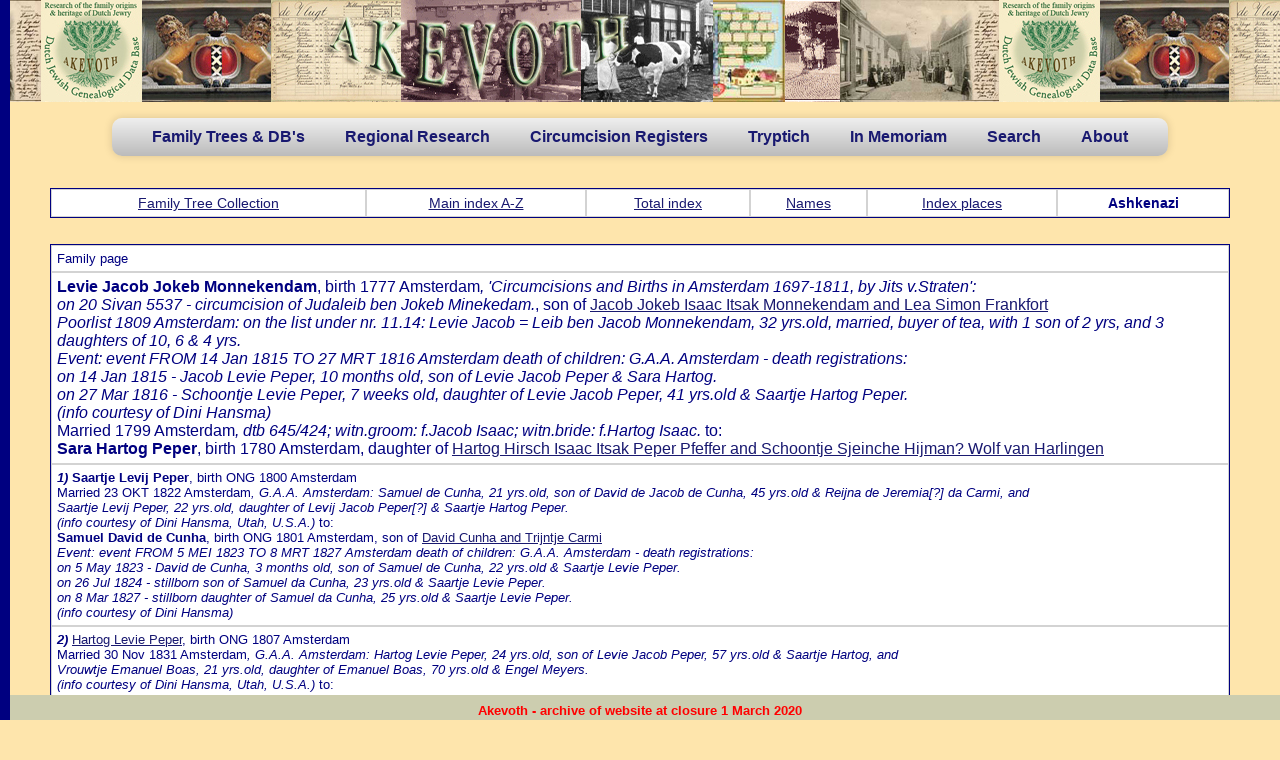

--- FILE ---
content_type: text/html
request_url: https://www.dutchjewry.org/genealogy/ashkenazi/6494.shtml
body_size: 27980
content:
<!DOCTYPE html PUBLIC "-//W3C//DTD XHTML 1.0 Transitional//EN" "http://www.w3.org/TR/xhtml1/DTD/xhtml1-transitional.dtd">
<html xmlns="http://www.w3.org/1999/xhtml">
<head>
<meta http-equiv="Content-Type" content="text/html; charset=iso-8859-1" />
<TITLE>Levie Jacob Jokeb Monnekendam</TITLE>
<link rel="stylesheet" type="text/css" href="../../css/menu.css">
<link rel="stylesheet" type="text/css" href="../../css/general.css">


<link href="../../styles/akevoth.css" rel="stylesheet" type="text/css" />



<LINK REL="stylesheet" TYPE="text/css" HREF="../../styles/HG_html.css">
</head>
<body class="akevoth">
<div style="position:relative;height:102px;width:100%;background-image:url('../../image/front_w.jpg')">&nbsp;</div>
<nav>
	<ul>
<!--		<li><b><a href="../../index.shtml">Home</a></b></li>  -->
		<li><b><a href="#">Family Trees & DB's</a></b>
			<ul>
				<li><b><a href="../../individual.shtml">Individual trees</a></b></li>
				<li><b><a href="../../regional.shtml">Regional trees</a></b></li>
			    <li><b><a href="#">Special databases</a></b>
					<ul>
						<li><a href="#">Ashkenazi Amsterdam in the 18th century</a>
        					<ul>
        						<li><b><a href="../../ashkenazi_amsterdam_eighteenth_century/ashkenazi_amsterdam_eighteenth_century.shtml">About / Explanation / Intro</a></b></li>
        						<li><b><a href="../../ashkenazi_amsterdam_eighteenth_century/ashkenazi_amsterdam_eighteenth_century_glossary.shtml">Glossary</a></b></li>
        						<li><b><a href="../../genealogy/ashkenazi">Ashkenazi in Amsterdam</a></b></li>
        					</ul>
						</li>
						<li><a href="../../ndb/about_the_core_ndb.shtml">Northern Database (Core)</a></li>
						<li><a href="../../ndb/about_the_classical_ndb.shtml">Northern Database (Classical)</a></li>
						<li><a href="../../duparc_family_trees/duparc_family_tree_collection.shtml">Duparc Collection</a></li>
					</ul>
<!--					
						<li><a href="#">Deventer</a></li>
						<li><a href="#">Den Bosch</a></li>
						<li><a href="#">Enkhuizen</a></li>
						<li><a href="#">Hoorn</a></li>
					</ul>
-->					
				</li>
				
			</ul>
		</li>
		<li><a href="#"><b>Regional Research</b></a>
			<ul>
				<li><a href="#"><b>Amersfoort</b></a>
					<ul>
						<li><b><a href="../../amersfoort/amersfoort_circumc_levits.shtml">Mohel Mozes Abraham Levits</a></b></li>
                        <li><b><a href="../../amersfoort/amersfoort_circumc_van_gelder.shtml">Mohel Avraham Jacob van Gelder</a></b></li>
                        <li><b><a href="../../amersfoort/amersfoort_circumc_auerbach.shtml">Mohel Isaac Auerbach</a></b></li>
                        <li><b><a href="../../amersfoort/amersfoort_circumc_wolf_cohen.shtml">Mohel Wolf Cohen</a></b></li>
                        <li><b><a href="../../amersfoort/amersfoort_circumc_weijl.shtml">Mohel Isaac M. Weijl</a></b></li>
                        <li><b><a href="../../amersfoort/amersfoort_naming_of_girls.shtml">Naming of Girls</a></b></li>
					</ul>				
				</li>
				<li><a href="#"><b>Amsterdam (by Dave Verdooner z"l & P.I.G.)</b></a>
				    <ul class="amsterdam">
						<li><b><a href="../../mokum/about_mokum.shtml">About / Explanation / Intro</a></b></li>
                        <li><b><a href="../../mokum/Tribute_to_Dave_Verdooner.shtml">Tribute to Dave Verdoner</a></b></li>
                        <li><b><a href="#">Synagogual marriage acts</a></b>
        					<ul>
        						<li><b><a href="../../brilleman/brilleman_aktes.shtml">About / Explanation / Intro</a></b></li>
        						<li><b><a href="../../amsterdam/amsterdam_synag_marriage_acts.shtml">Synagogual marriage acts</a></b></li>
        					</ul>	                        
                        </li>
                        <li><b><a href="#">12,139 Ashkenazi marriages acts</a></b>
        					<ul>
        						<li><b><a href="../../noach/synagogual_marriage_ascts_from_amsterdam.shtml">About / Explanation / Intro</a></b></li>
        						<li><b><a href="../../noach_ashk_marr/noach_ashk_marr_az.shtml">Ashkenazi marr. acts (spouses)</a></b></li>
        						<li><b><a href="../../noach_ashk_marr_par/noach_ashk_marr_par_az.shtml">Ashkenazi marr. acts (parents)</a></b></li>
								<li><b><a href="#">&nbsp;</a></b></li>
        					</ul>	                        
                        </li>
                        <li><b><a href="#">Marriages in Mokum (TIM)</a></b>
        					<ul>
        						<li><b><a href="../../tim/jewish_marriage_in_amsterdam.shtml">About / Explanation / Intro</a></b></li>
        						<li><b><a href="../../tim/jewish_marriage_in_amsterdam_users_guide.shtml">User's guide</a></b></li>
        						<li><b><a href="../../tim/jewish_marriage_in_amsterdam_xamples.shtml">Examples</a></b></li>
        						<li><b><a href="../../tim/jewish_marriage_in_amsterdam_history.shtml">History</a></b></li>
        						<li><b><a href="../../ashk_tim/tim_ashk_marr_az.shtml">Ashkenazi marriages</a></b></li>
        						<li><b><a href="../../ashk_tim_witn/tim_ashk_witn_az.shtml">Witnesses to Ashkenazi marriages</a></b></li>  
        						<li><b><a href="../../sephar_tim/tim_sephar_marr_az.shtml">Sephardi marriages</a></b></li>
        						<li><b><a href="../../sephar_tim_witn/tim_sephar_witn_az.shtml">Witnesses to Sephardi marriages</a></b></li>
								<li><b><a href="#">&nbsp;</a></b></li>
        					</ul>	                        
                        </li>
                        <li><b><a href="#">Portuguese marriages</a></b>
        					<ul>
        						<li><b><a href="../../portugese_marriages/portuguese_marriages.shtml">About / Explanation / Intro</a></b></li>
        						<li><b><a href="../../portugese_marriages/port_marr_az.shtml">Portuguese marriages</a></b></li>
        					</ul>	                        
                        </li>                        
                        <li><b><a href="#">Muiderberg cemetery</a></b>
        					<ul>
        						<li><b><a href="../../muiderberg/the_muiderberg_cemetery_data_base.shtml">About / Explanation / Intro</a></b></li>
        						<li><b><a href="../../muiderberg/muiderberg_az.shtml">Muiderberg cemetery</a></b></li>
        					</ul>	                        
                        </li>
                        <li><b><a href="#">Portuguese cemetery Beth Haim</a></b>
        					<ul>
        						<li><b><a href="../../portuguese_israelite_cemetery/about_portuguese_israelite_cemetery.shtml">About / Explanation / Intro</a></b></li>
        						<li><b><a href="../../portuguese_israelite_cemetery/article_portuguese_israelite_cemetery.shtml">Article: "Portuguese Isr. cemetery</a></b></li>
        						<li><b><a href="../../portuguese_israelite_cemetery/artikel_mispaga.shtml">Article: Ouderkerk from Mishpacha</a></b></li>
        						<li><b><a href="../../portuguese_israelite_cemetery/port_cemetery_az.shtml">Portuguese Israelite burial register</a></b></li>
								<li><b><a href="#">&nbsp;</a></b></li>
        					</ul>	                        
                        </li>
						<li><b><a href="#">Burial permits</a></b>
        					<ul>
        						<li><b><a href="../../burial_permits/burial_permits.shtml">About / Explanation / Intro</a></b></li>
        						<li><b><a href="../../burial_permits/burial_permits_az.shtml">Burial permits</a></b></li>
        					</ul>							
						</li>  
                        <li><b><a href="#">Market permits</a></b>
        					<ul>
        						<li><b><a href="../../amsterdam_market_permits/market_permits.shtml">About / Explanation / Intro</a></b></li>
        						<li><b><a href="../../amsterdam_market_permits/market_permits_az.shtml">Market permits</a></b></li>
        					</ul>	                        
                        </li>
                        <li><b><a href="#">Dutch diamond workers union</a></b>
         					<ul>
        						<li><b><a href="../../diamond_workers/index.shtml">About / Explanation / Intro</a></b></li>
        						<li><b><a href="../../diamond_workers/amsterdam_andb.shtml">Dutch diamond workers union</a></b></li>
								<li><b><a href="#">&nbsp;</a></b></li>
        					</ul>	                       
                        </li>                        
                        <li><b><a href="#">Family name adoptions</a></b>
        					<ul>
        						<li><b><a href="../../naam_aan_neming/family_names_adoptions.shtml">About / Explanation / Intro</a></b></li>
        						<li><b><a href="../../naam_aan_neming/name_adoption_az.shtml">Family name adoptions</a></b></li>
        					</ul>	                        
                        </li>
                        <li><b><a href="#">Register of Jewish inhabitants</a></b>
        					<ul>
        						<li><b><a href="../../amsterdam_inhabitants/register_of_jews_living_in_amsterdam.shtml">About / Explanation / Intro</a></b></li>
        						<li><b><a href="../../amsterdam_inhabitants/inhabitants_az.shtml">Register of Jewish inhabitants</a></b></li>
								<li><b><a href="#">&nbsp;</a></b></li>
        					</ul>	                        
                        </li>  
                    </ul>
				</li>
				<li><a href="../../genealogy/deventer/index.shtml"><b>Deventer (by Sara Kirby)</b></a></li>				
				<li><a href="#"><b>Frysl&acirc;n (by Chaim Caran)</b></a>
					<ul>
                        <li><b><a href="#">Chaim Caran's Frisian Circumcision DB</a></b>
        					<ul>
								<li><b><a href="../../friesland/friesland_intro_circ.shtml">About / Explanation / Intro</a></b></li>
								<li><b><a href="../../friesland/friesland_circumc.shtml">Frisian Circumcision DB</a></b></li>
        					</ul>	                        
                        </li>   					
                        <li><b><a href="#">Chaim Caran's Marriages in Frysl&acirc;n before 1815</a></b>
        					<ul>
								<li><b><a href="../../friesland/friesland_intro_marr.shtml">About / Explanation / Intro</a></b></li>
								<li><b><a href="../../friesland/friesland_marrfryslan.shtml">Marriages in Frysl&acirc;n before 1815</a></b></li>	
        					</ul>	                        
                        </li>					
                        <li><b><a href="#">Chaim Caran's Frisian Gravestones DB</a></b>
        					<ul>
								<li><b><a href="../../friesland/friesland_caran.shtml">About / Explanation / Intro</a></b></li>
								<li><b><a href="../../friesland/friesland_gravestones.shtml">Frisian Gravestones DB</a></b></li>
        					</ul>	                        
                        </li>						
                        <li><b><a href="../../friesland/friesland_jewsinfryslan.shtml">Chaim Caran's - Jews in Fryslan 1808-1813</a></b></li>
                        <li><b><a href="#">Chaim Caran's Harlingen burial register</a></b>
        					<ul>
								<li><b><a href="../../friesland/friesland_intro_harlingen.shtml">About / Explanation / Intro</a></b></li>
								<li><b><a href="../../friesland/friesland_harlingen.shtml">Harlingen burial register</a></b></li>
        					</ul>	                        
                        </li>
					</ul>				
				</li>
				<li><a href="#"><b>Overijssel (by Chaim Caran)</b></a>
					<ul>
						<li><b><a href="../../overijssel/overijssel_caran.shtml">About / Explanation / Intro</a></b></li>
						<li><b><a href="../../overijssel/oldemarkt_circumc.shtml">Chaim Caran's - Oldemarkt Circumcision DB</a></b></li>
						<li><b><a href="../../overijssel/zwartsluis_circumc.shtml">Chaim Caran's - Zwartsluis Circumcision DB</a></b></li>
					</ul>				
				</li>	
				<li><a href="#"><b>Drenthe (by Chaim Caran)</b></a>
					<ul>
						<li><b><a href="../../drenthe/meppel_circumc.shtml">Chaim Caran's - Meppel Circumcision DB</a></b></li>
					</ul>				
				</li>	
				<li><a href="../../groningen/groningen_bs.shtml"><b>Groningen Civil Registers (by E.Schut)</b></a>
				</li>
				<li><a href="#"><b>Limburg (by H.Bartholomeus)</b></a>
					<ul>
						<li><b><a href="#">Limburg circumcision registers</a></b>
        					<ul>
        						<li><b><a href="../../limburg_circumcision_registery/circumcision_registers_b_weslij_eng.shtml">Circumsion reg. of B.Weslij</a></b></li>
        						<li><b><a href="../../limburg_circumcision_registery/circumcision_register_s_m_schepp_eng.shtml">Circumsion reg. of S.M.Schepp</a></b></li>
        						<li><b><a href="../../limburg_circumcision_registery/circumcision_registers_j_goedhart_eng.shtml">Circumsion reg. of J.Goedhart</a></b></li>
        						<li><b><a href="../../limburg_circumcision_registery/parenteel_van_goedhart.shtml">Desc. chart of Simon S. Goedhart</a></b></li>        						
        					</ul>						
						</li>
						<li><b><a href="#">The Jews of Meerssen</a></b>
        					<ul>
        						<li><b><a href="../../jews_of_meerssen/jews_of_meerssen.shtml">About the Jews of Meerssen</a></b></li>
        						<li><b><a href="../../jews_of_meerssen/meerssen_bronnen.shtml">Sources</a></b></li>
        						<li><b><a href="../../jews_of_meerssen/meerssen_geschiedenis.shtml">History of the Jews of Meerssen</a></b></li>
        						<li><b><a href="../../jews_of_meerssen/meerssen_genealogie.shtml">Genealogy of the Jews of Meerssen</a></b></li>
        						<li><b><a href="../../jews_of_meerssen/meerssen_in_memoriam.shtml">In Memoriam</a></b></li>
        						<li><b><a href="../../jews_of_meerssen/meerssen_begraafplaatsen.shtml">Jewish cemetery</a></b></li>
        					</ul>							
						</li>
						<li><b><a href="#">Maastricht registers</a></b>
        					<ul>
        						<li><b><a href="../../maastricht/maastricht_geb.shtml">Birth register</a></b></li>
        						<li><b><a href="../../maastricht/maastricht_huw.shtml">Marrigage register</a></b></li>
        						<li><b><a href="../../maastricht/maastricht_overl.shtml">Death register</a></b></li>
        					</ul>						
						</li>
						<li><b><a href="../../maastricht_rhc/rhcl.shtml">Maastricht population register</a></b></li>						
					</ul>				
				</li>
				<li><a href="#"><b>Nijmegen (by J.Vegers)</b></a>
					<ul>
						<li><b><a href="../../nijmegen/about_ashkenazim_in_nijmegen.shtml">About / Explanation / Intro</a></b></li>
						<li><b><a href="../../nijmegen/nijmegen_burial_register.shtml">Burial register</a></b></li>
						<li><b><a href="#">Family name adoptions</a></b>
        					<ul>
        						<li><b><a href="../../nijmegen/NaamsAanneming.pdf">Family name adoptions PDF</a></b></li>
        						<li><b><a href="../../nijmegen/nijmegen_family_name_adoptions.shtml">Family name adoptions DB</a></b></li>
        					</ul>							
						</li>
						<li><b><a href="#">Jewish families</a></b>
        					<ul>
        						<li><b><a href="../../nijmegen/jews_of_nijmegen.shtml">About / Explanation / Intro</a></b></li>
        						<li><b><a href="../../nijmegen/nijmegen_jewish_families.shtml">Jewish families DB</a></b></li>
        					</ul>							
						</li>
						<li><b><a href="#">Circumcision register</a></b>
        					<ul>
        						<li><b><a href="../../nijmegen/besnijdenis_doc.shtml">About / Explanation / Intro</a></b></li>
        						<li><b><a href="../../nijmegen/nijmegen_circumcision.shtml">Circumcision register DB</a></b></li>
        					</ul>							
						</li>
					</ul>					
				</li>
				<li><a href="../../utrecht/utrecht.shtml"><b>Utrecht (by Hermann Meub)</b></a></li>
			</ul>
		</li>
		<li><a href="#"><b>Circumcision Registers</b></a>
			<ul>
				<li><a href="#"><b>Mohel Mozes Salomon/Zalman</b></a>
					<ul>
						<li><b><a href="../../circumcisions/about_moheel_mozes_salomon.shtml">About / Explanation / Intro</a></b></li>
						<li><b><a href="../../circumcisions/circumcisions_mozes_zalman.shtml">Mohel Mozes Zalman de Jong</a></b></li>
					</ul>					
				</li>
				<li><a href="#"><b>3 registers of the Mohalim Kisch</b></a>
					<ul>
						<li><b><a href="../../circumcisions/mohelim_kisch.shtml">About / Explanation / Intro</a></b></li>
						<li><b><a href="../../circumcisions/circumcisions_izak_hartog_kisch.shtml">Mohel Izak Hartog Kisch (1768-1828)</a></b></li>
						<li><b><a href="../../circumcisions/circumcisions_hartog_izak_kisch.shtml">Mohel Hartog Izak Kisch (1804-1866)</a></b></li>
						<li><b><a href="../../circumcisions/circumcisions_levi_hartog_kisch.shtml">Mohel Levi Hartog Kisch (1842-1920)</a></b></li>						
					</ul>					
				</li>
				<li><a href="#"><b>Circumcision register of Jacob Weijl</b></a>
					<ul>
						<li><b><a href="../../circumcisions/circumcisions_jacob_weijl.shtml">Mohel Jacob Weijl (Nijmegen 1756-1791)</a></b></li>
					</ul>					
				</li>
				<li><a href="#"><b>Nijkerk - 4 generations of Mohalim</b></a>
					<ul>
						<li><b><a href="../../circumcisions/nijkers_circumcision_register.shtml">About / Explanation / Intro</a></b></li>
						<li><b><a href="../../circumcisions/circumcisions_josef_shlomo.shtml">Mohel Josef Shlomo</a></b></li>
						<li><b><a href="../../circumcisions/circumcisions_shlomo_josef.shtml">Mohel Shlomo Josef</a></b></li>
						<li><b><a href="../../circumcisions/circumcisions_joseph_dov_shlomo.shtml">Mohel Josef Dov Shlomo</a></b></li>
						<li><b><a href="../../circumcisions/circumcisions_baruch_nihom.shtml">Mohel Baruch Nihon</a></b></li>						
					</ul>					
				</li>
				<li><a href="#"><b>Circumcision register by Mohel Pinchas</b></a>
					<ul>
						<li><b><a href="../../circumcisions/circumcision_register_pinchas.shtml">About/Explanation/Intro</a></b></li>
						<li><b><a href="../../circumcisions/circumcisions_jacov_pinchas.shtml">Mohel Ja'acov Pinchas</a></b></li>
					</ul>					
				</li>
				<li><a href="#"><b>Tilburg - Mohel Abraham Nathan Frank</b></a>
					<ul>
						<li><b><a href="../../circumcisions/circumcision_register_nathan_frank.shtml">About/Explanation/Intro</a></b></li>
						<li><b><a href="../../circumcisions/circumcisions_abraham_nathan_frank.shtml">Mohel Abraham Nathan Frank</a></b></li>
					</ul>					
				</li>
				<li><a href="#"><b>Circumcision register of M. Zalman</b></a>
					<ul>
						<li><b><a href="../../circumcisions/circumcision_register_of_menachem_ben_sjemarja_zalman.shtml">About/Explanation/Intro</a></b></li>
						<li><b><a href="../../circumcisions/circumcisions_menachem_zalman.shtml">Mohel Menachem Zalman</a></b></li>
					</ul>					
				</li>
				<li><a href="#"><b>Mohel Juda Isaac Vleeschhouwer</b></a>
					<ul>
						<li><b><a href="../../circumcisions/mohel_juda_isaac_vleeschhouwer.shtml">About/Explanation/Intro</a></b></li>
						<li><b><a href="../../circumcisions/circumcisions_juda_isaac_vleeschhouwer.shtml">Mohel Juda Isaac Vleeschhouwer</a></b></li>
					</ul>					
				</li>
				<li><a href="#"><b>Mohel Maurits Mozes Winkel</b></a>
					<ul>
						<li><b><a href="../../circumcisions/mohel_maurits_winkel.shtml">About/Explanation/Intro</a></b></li>
						<li><b><a href="../../circumcisions/circumcisions_maurits_mozes_winkel.shtml">Mohel Maurits Mozes Winkel</a></b></li>
					</ul>					
				</li>
			</ul>
		</li>
		<li><a href="#"><b>Tryptich</b></a>
			<ul>
				<li><a href="../../drieluik/about_triptych.shtml"><b>About/Intro</b></a></li>
				<li><a href="../../drieluik/kehilloth.shtml"><b>Kehillot</b></a></li>
				<li><a href="../../drieluik/famous_persons.shtml"><b>Famous persons</b></a></li>
				<li><a href="../../drieluik/famous_institutions.shtml"><b>Famous institutions</b></a></li>
			</ul>
		</li>
<!--		
		<li><a href="#">Search</a></li>   -->
		<li><a href="#"><b>In Memoriam</b></a>
		    <ul>
				<li><a href="../../inmemoriam/in_memoriam.shtml"><b>About/Intro</b></a></li>
				<li><a href="../../inmemoriam/inmemoriam.shtml"><b>In Memoriam DB</b></a></li>
				<li><a href="../../inmemoriam/jewish_grave.shtml"><b>Jewish war graves DB</b></a></li>
				<li><a href="../../inmemoriam/westerbork-assen.shtml"><b>Westerbork detainees buried in Assen</b></a></li>
				<li><a href="../../inmemoriam/relevantlinks.shtml"><b>Relevant links</b></a></li>
			</ul>		
		</li>
		
		<li><a href="#"><b>Search</b></a>
		    <ul>
				<li><a href="../../tree_search.shtml"><b>Search Family Tree Collection (Individual, Regional and Special)</b></a></li>
				<li><a href="../../full_search.shtml"><b>Search additional databases</b></a></li>
			</ul>		
		</li>  		
		
<!--		
		<li><a href="#"><b>Stenenarchief (NL)</b></a>
		    <ul>
				<li><a href="../../stenenarchief/inleiding.shtml"><b>Inleiding</b></a></li>
				<li><a href="../../stenenarchief/gedragsregels.shtml"><b>Gedragsregels</b></a></li>
				<li><a href="#"><b>Hebr. termen en afkortingen</b></a>
					<ul>
						<li><b><a href="../../stenenarchief/introductie.shtml">Introductie</a></b></li>
						<li><b><a href="../../stenenarchief/heb_term.shtml">Hebr. frasen en termen</a></b></li>
						<li><b><a href="../../stenenarchief/afk.shtml">Afkortingen op grafstenen</a></b></li>
						<li><b><a href="../../stenenarchief/afk_veel.shtml">Veel gebruikte afkortingen</a></b></li>						
					</ul>
				</li>
				<li><a href="#"><b>Het Stenenarchief</b></a>
					<ul>
						<li><b><a href="../../stenenarchief/stenenklaar.shtml">Afgewerkte begraafplaatsen</a></b></li>
						<li><b><a href="../../stenenarchief/nietklaar.shtml">Niet afgewerkte begraafplaatsen</a></b></li>
					</ul>				
				</li>
			</ul>
		</li>		
-->		
        <li><a href="#"><b>About</b></a>
			<ul>
				<li><a href="../../research_jewgen.shtml"><b>About Jewish Genealogical Research</b></a></li>
				<li><a href="../../about_akevoth.shtml"><b>About Akevoth</b></a></li>

			</ul>        
        </li>


	</ul>
</nav>
<div class="container">
<div class="left"></div>

<div class="hg_container">


<p><table>
<tr align=center><td><a href="" ><a href="../../individual.shtml" >Family Tree Collection</a></a></td><td><a href="index.shtml" >Main index A-Z</a></td>
<td><a href="totaal.shtml" >Total index</a></td>

<td><a href="namen.shtml" >Names</a></td>

<td><a href="plaats.shtml" >Index places</a></td><td><b>Ashkenazi</b></td></tr>
</table>
<div class="hg_content">
<div class="hg_full">

<P><TABLE><TR><TD>
<FONT SIZE=-1>Family page</FONT SIZE></TD></TR><TR><TD>
<B>Levie Jacob Jokeb Monnekendam</B>, birth 1777 Amsterdam<I>, 'Circumcisions and Births in Amsterdam 1697-1811, by Jits v.Straten':
<BR>on 20 Sivan 5537 - circumcision of Judaleib ben Jokeb Minekedam.</I>, son of <A HREF="6492.shtml">Jacob Jokeb Isaac Itsak Monnekendam and Lea Simon Frankfort</A><I><BR>Poorlist 1809 Amsterdam: on the list under nr. 11.14: Levie Jacob = Leib ben Jacob Monnekendam, 32 yrs.old, married, buyer of tea, with 1 son of 2 yrs, and 3 daughters of 10, 6 & 4 yrs.<BR>Event: event  FROM 14 Jan 1815 TO 27 MRT 1816 Amsterdam  death of children: G.A.A. Amsterdam - death registrations:
<BR>on 14 Jan 1815 - Jacob Levie Peper, 10 months old, son of Levie Jacob Peper & Sara Hartog.
<BR>on 27 Mar 1816 - Schoontje Levie Peper, 7 weeks old, daughter of Levie Jacob Peper, 41 yrs.old & Saartje Hartog Peper.
<BR>(info courtesy of Dini Hansma)</I>
<BR>Married 1799 Amsterdam<I>, dtb 645/424; witn.groom: f.Jacob Isaac; witn.bride: f.Hartog Isaac.</I> to:<BR>
<B>Sara Hartog Peper</B>, birth 1780 Amsterdam, daughter of <A HREF="473.shtml">Hartog Hirsch Isaac Itsak Peper Pfeffer and Schoontje Sjeinche Hijman? Wolf van Harlingen</A>
</TD></TR><TR><TD><FONT SIZE=-1>
<B><I>1)</I></B> <B>Saartje Levij Peper</B>, birth ONG 1800 Amsterdam
<BR>Married 23 OKT 1822 Amsterdam<I>, G.A.A. Amsterdam: Samuel de Cunha, 21 yrs.old, son of David de Jacob de Cunha, 45 yrs.old & Reijna de Jeremia[?] da Carmi, and
<BR>Saartje Levij Peper, 22 yrs.old, daughter of Levij Jacob Peper[?] & Saartje Hartog Peper.
<BR>(info courtesy of Dini Hansma, Utah, U.S.A.)</I> to:
<BR><B>Samuel David de Cunha</B>, birth ONG 1801 Amsterdam, son of <A HREF="17343.shtml">David Cunha and Trijntje Carmi</A><I><BR>Event: event  FROM 5 MEI 1823 TO 8 MRT 1827 Amsterdam  death of children: G.A.A. Amsterdam - death registrations:
<BR>on 5 May 1823 - David de Cunha, 3 months old, son of Samuel de Cunha, 22 yrs.old & Saartje Levie Peper.
<BR>on 26 Jul 1824 - stillborn son of Samuel da Cunha, 23 yrs.old & Saartje Levie Peper.
<BR>on 8 Mar 1827 - stillborn daughter of Samuel da Cunha, 25 yrs.old & Saartje Levie Peper.
<BR>(info courtesy of Dini Hansma)</I>
</FONT SIZE>
</TD></TR><TR><TD><FONT SIZE=-1>
<B><I>2)</I></B> <A HREF="18449.shtml">Hartog Levie Peper</A>, birth ONG 1807 Amsterdam
<BR>Married 30 Nov 1831 Amsterdam<I>, G.A.A. Amsterdam: Hartog Levie Peper, 24 yrs.old, son of Levie Jacob Peper, 57 yrs.old & Saartje Hartog, and
<BR>Vrouwtje Emanuel Boas, 21 yrs.old, daughter of Emanuel Boas, 70 yrs.old & Engel Meyers.
<BR>(info courtesy of Dini Hansma, Utah, U.S.A.)</I> to:
<BR><B>Vrouwtje Emanuel Boas</B>, birth ONG 1810 Amsterdam, died 6 Nov 1835 Amsterdam<I>, G.A.A. Amsterdam - death registrations:
<BR>Vrouwtje Emanuel Boas, 24 yrs.old, spouse of Hartog Levie Peper, 28 yrs.old.
<BR>(info courtesy of Dini Hansma)</I>, daughter of <A HREF="14106.shtml">Emanuel Mendele Eliaser Lazi Boas and Engeltje Meyer Citroen Metzer</A>
</FONT SIZE>
</TD></TR><TR><TD><FONT SIZE=-1>
<B><I>3)</I></B> <B>Ester Levie Peper</B>, birth ONG 1807 Amsterdam
<BR>Married 3 Jan 1838 Amsterdam<I>, G.A.A. Amsterdam: Isaac Smit, 39 yrs.old, son of Hijman David Smit & Judic Levie Hoedemaker, and Esther Levie Peper, 29 yrs.old, daughter of Levie Jacob Peper, 63 yrs.old & Saartje Hartog Peper.
<BR>Witnesses: Mozes Hijman Smit, 50 yrs.old and Levie Hijman Smit, 46 yrs.old, brothers.
<BR>(info courtesy of Dini Hansma, Utah, U.S.A.)</I> to:
<BR><B>Isaac Itsak Hijman Chaim Dayan</B>, birth 16 Dec 1798 Amsterdam<I>, 'Circumcisions and Births in Amsterdam 1697-1811, by Jits v.Straten':
<BR>on 23 Dec 1798 - circumcision of Itsak ben Chaim Dayan.</I>, son of <A HREF="13217.shtml">Hijman Chaim David Smit Dayan and Judith Jettele Levie Leib Hoedemaker</A>
</FONT SIZE>
</TD></TR><TR><TD><FONT SIZE=-1>
<B><I>4)</I></B> <B>Betje Levie Peper</B>, birth ONG 1808 Amsterdam
<BR>Married 25 Jul 1832 Amsterdam<I>, G.A.A. Amsterdam: Josephus Heijman Hamburg, 24 yrs.old, born in Rotterdam, living in Amsterdam, son of Heijman Hamburg & Sara Westenberg, and
<BR>Betje Levie Peper, 24 yrs.old, daughter of Levie Jacob Peper, 57 yrs.old & Saartje Peper.
<BR>The child Anna Hamburg, b. 7 Dec 1831 in Leeuwarden, is recognised as daughter of the couple.
<BR>(info courtesy of Dini Hansma, Utah, U.S.A.)</I> to:
<BR><B>Josephus Heijman Hamburg</B>, birth ONG 1808 Rotterdam, son of <A HREF="18496.shtml">Hijman Hamburg and Sara Isaac Westerborg</A>
</FONT SIZE>
</TD></TR><TR><TD><FONT SIZE=-1>
<B><I>5)</I></B> <B>Aaltje Edel Levie Peper Minekendam</B>, birth 15 Sep 1809 Amsterdam<I>, 'Circumcisions and Births in Amsterdam 1697-1811, by Jits v.Straten':
<BR>on 15 Sep 1809 - birth of Edel ben Leib Minekendam</I>
<BR>Married 15 Jan 1834 Amsterdam<I>, G.A.A. Amsterdam: Hartog Cosman Citroen, 29 yrs.old, son of Cosman Meyer Citroen, 60 yrs.old & Roosje Meyer Abas, and
<BR>Aaltje Peper, 22 yrs.old, daughter of Levie Jacob Peper & Saartje Hartog Peper.
<BR>(info courtesy of Dini Hansma, Utah, U.S.A.)</I> to:
<BR><B>Hartog Cosman Citroen</B>, birth ONG 1804 Amsterdam, son of <A HREF="6477.shtml">Kosman Meyer Citroen Koblenz and Roosje Reizche Meyer Abas</A><I><BR>Event: event  21 OKT 1841 Amsterdam  death of child: G.A.A. Amsterdam - death registrations:
<BR>Meyer Hartog Citroen, 6 months old, son of Hartog Cosman Citroen, 36 yrs.old & Aaltje Peper.
<BR>(info courtesy of Dini Hansma)</I>
</FONT SIZE>
</TD></TR></TABLE>
<A HREF="index.shtml" >Main index A-Z</A>
</div><!-- hg_right -->
</div><!-- end hg_content-->
</div><!-- end hg_container-->
<div class="footer">
<p style="font-weight:bold;color:red;font-size:13px">Akevoth - archive of website at closure 1 March 2020</p>
</div>
<!-- end #footer -->

</div><!-- end container-->
</BODY></HTML>
